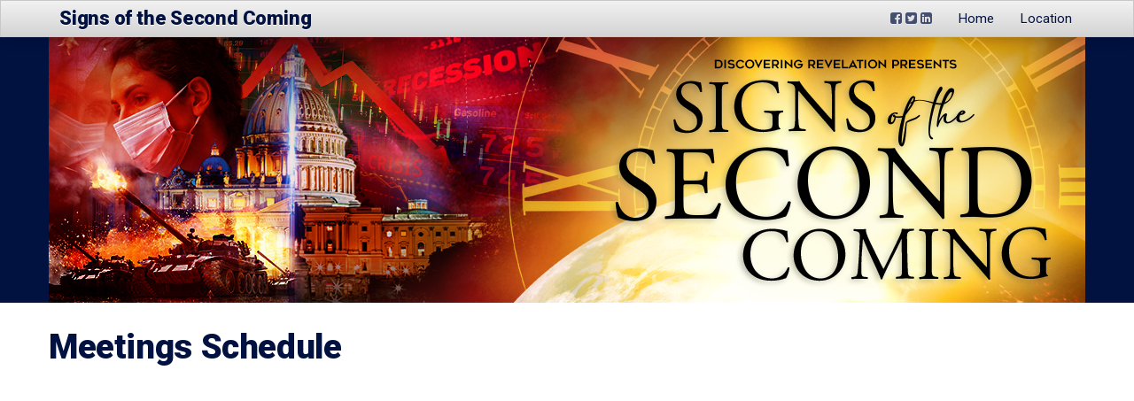

--- FILE ---
content_type: text/html; charset=UTF-8
request_url: https://signsofthesecondcoming.org/Pottsville/topics
body_size: 3557
content:
<!DOCTYPE html>
<html lang="en">
	<head>
		<!-- Google Tag Manager -->
		<script>(function(w,d,s,l,i){w[l]=w[l]||[];w[l].push({'gtm.start':
		new Date().getTime(),event:'gtm.js'});var f=d.getElementsByTagName(s)[0],
		j=d.createElement(s),dl=l!='dataLayer'?'&l='+l:'';j.async=true;j.src=
		'https://www.googletagmanager.com/gtm.js?id='+i+dl;f.parentNode.insertBefore(j,f);
		})(window,document,'script','dataLayer','GTM-MCLB9LC');</script>
		<!-- End Google Tag Manager -->

		<meta charset="utf-8" />
		<meta name="viewport" content="width=device-width, initial-scale=1.0" />
		<meta name="description" content="Prophecies from the Bible are unfolding right in front of our eyes.  Government chaos.  Natural disasters.  War and sickness across the planet.  Do these cataclysmic events point to a critical change coming in the near future?  Learn to decipher the prophecies of the Bible and their warnings for today, discover America&amp;rsquo;s role in the final days, and find peace by understanding God&amp;rsquo;s plan in last-day events.  This seminar is designed for anyone curious about the prophecies of the Bible or concerned by current world events." />
		<meta name="author" content="Relevant Seminars" />
		<meta name="format-detection" content="telephone=no" />
		<link rel="shortcut icon" href="/assets/ico/favicon.png">
		<!-- Open Graph Tags - for social networking sites like FB and G+ -->
		<meta property="fb:app_id" content="163755254005282" />
		<meta property="og:site_name" content="Signs of the Second Coming" />
		<meta property="og:title" content="Signs of the Second Coming | Pottsville, PA | Oct 7th, 2022" />
		<meta property="og:description" content="Prophecies from the Bible are unfolding right in front of our eyes.  Government chaos.  Natural disasters.  War and sickness across the planet.  Do these cataclysmic events point to a critical change coming in the near future?  Learn to decipher the prophecies of the Bible and their warnings for today, discover America&rsquo;s role in the final days, and find peace by understanding God&rsquo;s plan in last-day events.  This seminar is designed for anyone curious about the prophecies of the Bible or concerned by current world events." />
		<meta property="og:image" content="https://signsofthesecondcoming.org/assets/event/4841/Thumb.jpg" />
		<meta property="og:url" content="https://signsofthesecondcoming.org/Pottsville/?event_id=4841" />
		<meta property="og:type" content="website" />
		<!-- End Open Graph Tags -->

		<title>Signs of the Second Coming | Pottsville, PA | Oct 7th, 2022</title>
		<!-- Bootstrap -->
		<link href="//netdna.bootstrapcdn.com/twitter-bootstrap/2.3.2/css/bootstrap-combined.no-icons.min.css" rel="stylesheet">
		<link href="//netdna.bootstrapcdn.com/font-awesome/3.2.1/css/font-awesome.css" rel="stylesheet">
		<link href="//netdna.bootstrapcdn.com/font-awesome/4.7.0/css/font-awesome.css" rel="stylesheet">
		<link rel="stylesheet" href="//ajax.googleapis.com/ajax/libs/jqueryui/1.10.3/themes/smoothness/jquery-ui.css" />
		<link href="https://signsofthesecondcoming.org/assets/css/main.css" rel="stylesheet">
		<link type="text/css" rel="stylesheet" href="//fast.fonts.net/cssapi/cc39b9e7-a1d7-45af-8529-8b6bfa12152a.css"/>
		<link href="https://fonts.googleapis.com/css?family=Open+Sans:400,400i,600,600i,800,800i" rel="stylesheet">
		<link href="https://fonts.googleapis.com/css2?family=Roboto+Condensed:ital,wght@0,300;0,700;1,300;1,700&family=Roboto:ital,wght@0,300;0,400;0,500;0,700;0,900;1,300;1,400;1,500;1,700;1,900&display=swap" rel="stylesheet">
		<style>
			.top-img-block {background-color: #011140;}
				.relevant-seminars .navbar .brand {color: #011140;}
		.relevant-seminars .navbar .nav > li > a {color: #011140;}
		.relevant-seminars .navbar .nav > .active > a, .relevant-seminars .navbar .nav > .active > a:hover, .relevant-seminars .navbar .nav > .active > a:active, .relevant-seminars .navbar .nav > .active > a:focus {color: #011140;}
		h1, h2, h3, h4, h5 {color: #011140;}
		.free, .highlight {color: #011140}
		.required {color: #011140}
		label.error {color: #011140}
		/*.topics_page .date {color: #011140}*/
				.relevant-seminars .btn-primary {background-color: #bf2604;	background-image: none; color: #ffffff;} /* background: none required to fully override safari button gradient */
		.relevant-seminars .btn.btn-primary {background-image: linear-gradient(to bottom, #bf2604, #590202);}
		.relevant-seminars .btn.btn-primary:hover, .relevant-seminars .btn.btn-rs:focus, .relevant-seminars .btn.btn-rs:active {background-color: #590202; color: #ffffff;background-image: linear-gradient(to bottom, #bf2604, #590202);}
		a {color: #bf2604;}
		a:hover, a:focus, a:active {color: #590202;}
		/*h2.top-headline {color: #590202}*/
		/*.locator .location-header-bar {background-color: #bf2604; background-image: linear-gradient(to bottom, #bf2604, #590202);}*/
		/*Set correct image height*/
	.top-img-block img {width: 940px; height: 241px;}

			@media (min-width: 1200px) {
				.top-img-block img {width: 1170px; height: 300px;}
			}
			@media (min-width: 768px) and (max-width: 979px) {
				.top-img-block img {width: 760px; height: 194px;}
			}
				.short-description {text-indent:0em;}
.topic-thumbnail {max-width:120px;}
.speaker-bio img {max-height:300px;}
.free-list img {max-height:250px}
.free-list ul li:nth-child(n+5) > i {
display:none
}


@media (min-width: 768px) and (max-width: 1199px) {
.topics_page .row-fluid > .span3 {
width:120px;
}
.topics_page .row-fluid > .span9 {
width:230px;
}
}</style>
			</head>
	<body class="relevant-seminars Pottsville rs2" id="page_topics">
		<!-- Google Tag Manager (noscript) -->
		<noscript><iframe src="https://www.googletagmanager.com/ns.html?id=GTM-MCLB9LC"
		height="0" width="0" style="display:none;visibility:hidden"></iframe></noscript>
		<!-- End Google Tag Manager (noscript) -->
		<div id="wrap">
<!-- Begin Navigation -->
			<div class="navbar navbar-fixed-top">
				<div class="navbar-inner">
					<div class="container nav-container">
						<button type="button" class="btn btn-navbar" data-toggle="collapse" data-target=".nav-collapse">
							<span class="icon-bar"></span>
							<span class="icon-bar"></span>
							<span class="icon-bar"></span>
						</button>
						<a class="brand" href="/Pottsville/">Signs of the Second Coming													</a>
						<div class="nav-collapse collapse pull-right">
							<ul class="nav navbar-nav">
							<li class="share-icons"><a href="/Pottsville/share/"><i class="icon-facebook-sign"></i> <i class="icon-twitter-sign"></i> <i class="icon-linkedin-sign"></i></a></li>								<li><a href="/Pottsville/">Home</a></li>
								<li><a href="/Pottsville/location">Location</a></li>
							</ul>
						</div><!--/.nav-collapse -->
					</div>
				</div>
			</div>
			<div class="top-img-block">
				<img src="https://signsofthesecondcoming.org/assets/event/4841/Header.jpg" />
				<div id="top-img-shadow"></div>
			</div>
			<div class="top-mobile-img">
				<img src="https://signsofthesecondcoming.org/assets/event/4841/Thumb.jpg" />
			</div>
			<div class="container">
<!-- End Navigation -->	<div class="container topics_page">
		<h1><i class="icon-file-text-alt left"></i> Meetings Schedule</h1>
		<div class="row-fluid form">
			<div class="span6">
			</div>
		</div>
	</div>
		<!-- Google Code for Remarketing Tag -->
		<!--------------------------------------------------
		Remarketing tags may not be associated with personally identifiable information or placed on pages related to sensitive categories. See more information and instructions on how to setup the tag on: http://google.com/ads/remarketingsetup
		--------------------------------------------------->
		<script type="text/javascript">
		/* <![CDATA[ */
		var google_conversion_id = 1071467655;
		var google_custom_params = window.google_tag_params;
		var google_remarketing_only = true;
		/* ]]> */
		</script>
		<script type="text/javascript" src="//www.googleadservices.com/pagead/conversion.js">
		</script>
		<noscript>
		<div style="display:inline;">
		<img height="1" width="1" style="border-style:none;" alt="" src="//googleads.g.doubleclick.net/pagead/viewthroughconversion/1071467655/?value=0&amp;guid=ON&amp;script=0"/>
		</div>
		</noscript>
		</div> <!-- /inner-container -->
		</div> <!-- /container -->
			<div id="push"></div>
		</div>
		<div id="footer">
			<div class="container">
				<div class="inner-container">
				<footer>
					<div class="row-fluid">
						<div class="span8 footer-block copyright"><p><em>&copy;2008&ndash;2026 Relevant Seminars. All rights reserved. PO Box 1676, Vancouver, WA 98668</em></p></div>
						<div class="span4 footer-block links"><a href="/Pottsville/privacy">Privacy Policy</a> | <a href="/Pottsville/list_removal">Mailing List Removal</a> <span class="event_id">eID 4841</span></div>
					</div>
				</footer>
				</div>
			</div>
		</div>
		<!-- JavaScript plugins (requires jQuery) -->
		<script src="//ajax.googleapis.com/ajax/libs/jquery/1.10.2/jquery.min.js"></script>
		<!-- Include all compiled plugins (below), or include individual files as needed -->
		<script src="//netdna.bootstrapcdn.com/twitter-bootstrap/2.3.2/js/bootstrap.min.js"></script>
		<script src="//ajax.googleapis.com/ajax/libs/jqueryui/1.10.3/jquery-ui.min.js"></script>

		<script src="https://signsofthesecondcoming.org/assets/js/vendor/bootbox.min.js"></script>
		<script src="https://signsofthesecondcoming.org/assets/js/vendor/jquery.validate.min.js"></script>
		<script src="https://signsofthesecondcoming.org/assets/js/main.js"></script>
		<script type="text/javascript">

						(function(i,s,o,g,r,a,m){i['GoogleAnalyticsObject']=r;i[r]=i[r]||function(){
			(i[r].q=i[r].q||[]).push(arguments)},i[r].l=1*new Date();a=s.createElement(o),
			m=s.getElementsByTagName(o)[0];a.async=1;a.src=g;m.parentNode.insertBefore(a,m)
			})(window,document,'script','//www.google-analytics.com/analytics.js','ga');

			ga('create', 'UA-1995327-5', 'auto');
			ga('require', 'displayfeatures');
			ga('send', 'pageview');

		</script>
		<script>
			$(function() {
				var phpDate = "170912";
				if(typeof jsDate === 'undefined' || jsDate !== phpDate) {
//					location.reload(true);
				}
			});
		</script>
	</body>
</html>


--- FILE ---
content_type: text/css
request_url: https://signsofthesecondcoming.org/assets/css/main.css
body_size: 5295
content:
html,body {height: 100%; color: #707070; font-size: 18px; line-height: 1.2em;}

/* top header styles */
.relevant-seminars .navbar.navbar-fixed-top .navbar-inner {
	background-color: #e3e3e3;
	background-image: linear-gradient(to bottom, #f2f2f2, #d3d3d3);
	background-repeat: repeat-x;
	border: 1px solid #c8c8c8;
	box-shadow: 0px 1px 15px rgba(0, 0, 0, 0.2);
}
.relevant-seminars .navbar .nav > .active > a,
.relevant-seminars .navbar .nav > .active > a:hover,
.relevant-seminars .navbar .nav > .active > a:active,
.relevant-seminars .navbar .nav > .active > a:focus {
    background-color: #d3d3d3;
    box-shadow: 0 3px 8px rgba(0, 0, 0, 0.125) inset;
    color: #555555;
    text-decoration: none;
}
.relevant-seminars .navbar .nav > li > a {
    color: #666666;
    text-decoration: none;
}
.relevant-seminars .navbar .nav > li > a:hover,
.relevant-seminars .navbar .nav > li > a:active,
.relevant-seminars .navbar .nav > li > a:focus {
    color: #222222;
    text-decoration: none;
}
.relevant-seminars .navbar .btn-navbar {
    background-color: #d0d0d0;
    background-image: linear-gradient(to bottom, #d9d9d9, #c0c0c0);
    color: #FFFFFF;
}
.relevant-seminars .navbar .btn-navbar:hover,
.relevant-seminars .navbar .btn-navbar:focus,
.relevant-seminars .navbar .btn-navbar:active{
    background-color: #c0c0c0;
    color: #FFFFFF;
}
.navbar .brand {margin-left: -8px;}
.top-img-block {
	text-align: center;
	padding-top: 42px;
	position: relative;
	margin-bottom: 20px;
}
.top-img-block img {
	width: 940px;
	height: 245px;
}
#top-img-shadow {display:none;}
.relevant-seminars .navbar-nav {margin-right: 0; font-size: 15px; font-weight: 400;}
.relevant-seminars .navbar .brand {font-size: 22px;}
.relevant-seminars .navbar .nav > li > a {text-shadow: rgba(255,255,255,0.5) 0px 1px 0px;}
.relevant-seminars .navbar .nav > li > a:hover,
.relevant-seminars .navbar .nav > li > a:active,
.relevant-seminars .navbar .nav > li > a:focus {background-color: #d9d9d9; background-image: linear-gradient(to bottom, #d9d9d9, #c0c0c0); /* box-shadow: rgba(0,0,0,0.125) 0px 3px 8px 0px inset; */}
.relevant-seminars .navbar .nav > li > a i {opacity: 0.7; /*color: #888888;*/}
.relevant-seminars .navbar .nav > li > a:hover i,
.relevant-seminars .navbar .nav > li > a:active i,
.relevant-seminars .navbar .nav > li > a:focus i {/*opacity: 1; color: #555555;*/}
.relevant-seminars .nav-container {position: relative;}
#dev-server {position: absolute; left: 0; top: -5px;}

/* for pushed bottom footer */
#wrap {min-height: 100%; height: auto !important; height: 100%; margin: 0px auto -36px;}
#push {height: 60px;}
footer {font-size: 0.8em;}
#footer {
	font-size: 14px;
	color: #999999;
	height: 20px;
	background-color: #e3e3e3;
	background-image: linear-gradient(to bottom, #f2f2f2, #d3d3d3);
	background-repeat: repeat-x;
	border: 1px solid #c8c8c8;
	box-shadow: 0px 1px 10px rgba(0, 0, 0, 0.1);
	padding: 7px 0;
	line-height: 1.1em;
}
#footer .links {text-align: right;}
footer .event_id {color: #999999; margin-left: 10px; font-size: 0.8em;}

/* main body styles */
.main-body {
  text-align: left;
}
.main-body img {margin-bottom: 20px;}
.main-body img.pull-right{margin-left: 20px;}
h1, h2, h3, h4, h5 {margin-bottom: 2px;}
h1, h2, h3, h4, h5, .navbar .brand {font-weight: 900; letter-spacing: -0.01em;}
p {margin-top: 0px;}
body {font-family: 'Roboto', sans-serif; font-weight: 300; font-size: 16px;}
strong, b {font-weight: 700; font-style: normal;}
em, i {font-weight: 300; font-style: italic;}
strong em, em strong, strong i, i strong, em b, b em, b i, i b {font-weight: 900; font-style: italic;}
h1 i[class^="icon-"], .btn i[class^="icon-"] {display: none;}
/* .social-media i, .benefits i, .free-list i {display: inline;} */
.alert{font-size: 1.3em;}
label {clear: left; float: left; width: 200px; font-size: 1em; margin-top: 3px; margin-right: 10px;}
label.inline {clear: none; float: none; font-size: 0.85em;}
.required {font-weight: 900; font-style: normal;}
.form {margin-top: 30px;}
.form.form-inline {margin-top: 15px;}
.form .instructions {font-size: 1.2em; margin-bottom: 40px; line-height: 1.3em;}
.form input[type="text"], .form input[type="email"], .form input[type="password"], .form input[type="number"], .form textarea, .form select:not([multiple]) { font-weight: normal; font-size: 1em; width: 220px; }
.form textarea { display: block; width: 75%; min-height: 80px; margin-top: 6px; }
.form .radio-inline, .form .checkbox-inline { vertical-align: middle; line-height: 1.8; }
.form input[type="radio"], .form input[type="checkbox"] { vertical-align: middle; margin-top: -2px; margin-right: 5px; width: auto; }
.form input {height: 1.5em;}
.form input[type="checkbox"].inline {width: 1em; height: 1.0em; display: inline-block; margin-right: 0.3em;}
.form input[type="radio"], .form input[type="checkbox"] { vertical-align: middle; margin-top: -2px; width: auto; }
.form .radio-inline, .form .checkbox-inline { vertical-align: middle; }
.form .input-box {display: inline-block; width: 220px;}
select {height: 2.3em;}
label.error {clear: none; float: none; width: 220px; margin-left: 0; text-align: center; font-weight: normal; font-style: italic; letter-spacing: 0.03em; font-size: 1em;}
.form input.error, select.error, textarea.error {background-color: #ffffcc;}
.form .btn {font-size: 1.5em; font-weight: 900; font-style: normal; letter-spacing: 0.03em;}
.captcha-container img {border: 1px solid #bbbbbb; margin: 12px;}
.captcha-container {margin: 20px 0; text-align: center;}
.captcha-intro {margin-top: 15px; font-size: 1em;}
label#captcha-label {float: none; clear: none; text-align: center; display: inline;}
.captcha-container label.error {display: block; text-align: center; margin-left: 0; width: 100%;}
.form .captcha-container input {text-align: center; text-transform: uppercase;}
.label-helper {clear: left; float: left; font-size: 0.8em; margin: -8px 0 0 15px;}
.captcha-container .g-recaptcha {display: inline-block;}

.center {text-align: center;}

.relevant-seminars .btn {color: #555555; font-size: 1em; font-weight: 900; font-style: normal; letter-spacing: 0.03em; text-shadow: none;}
.relevant-seminars .btn:hover {color: #444444;}
.relevant-seminars .btn:focus {background-position: 0 0;}
.relevant-seminars .btn.btn-primary, .relevant-seminars .btn.btn-success {color: #ffffff;}

.btn i {zoom: 1; filter: alpha(opacity=70); opacity: 0.7;}
.btn:hover i {filter: alpha(opacity=100); opacity: 1.0;}
i.left {margin-right: 0.3em;}
.btn-row {margin: 20px 0;}

.fine-print {color: #aaaaaa; font-size: 13px; margin: 30px 0; line-height: 1em;}

/* event page styles */
#page_event .main-body {font-size: 14px;}
.top-headline {text-align: center; font-size: 4em; margin-bottom: 15px;}
.relevant-seminars h3.top-subheadline {font-weight: 600; text-align: center; margin: 0 0 50px 0; line-height: 1.2em; color: #777777;}
.short-description {font-size: 1.9em; line-height: 1.3em; text-indent: 1.3em;}
.short-description iframe {margin-left: -1.3em;}
.benefits {padding: 10px 20px; background-color: #e5e5e5; font-size: 1.5em; border: 1px solid #cccccc;}
.benefits h4 {font-size: 1.3em;margin-bottom: 20px; line-height: 1.0em;}
.benefits.split h4 {text-align: center; font-size: 1.5em;}
.benefits ul, .closing .free-list ul {margin-left: 35px;}
.benefits li, .closing .free-list li {margin-top: .5em; list-style: none; line-height: 1.1em; text-indent: -13px;}
.benefits li i, .closing .free-list li i {font-size: 0.7em; margin-right: 10px; color: #999999;}
.relevant-seminars .btn.reserve {font-size: 1.5em;}
/*.btn.reserve i {margin-right: 0.6em; zoom: 1; filter: alpha(opacity=70); opacity: 0.7;}
.btn.reserve:hover i {filter: alpha(opacity=100); opacity: 1.0;}*/
.call-to-action.middle {margin: 30px 0 10px;}
.call-to-action.middle .btn {margin-bottom: 20px;}
.call-to-action.middle .btn.reserve {font-size: 22px;}
.row-fluid {margin-bottom: 0;}
.row-fluid .bottom-pad {margin-bottom: 25px;}
.speaker-bio {font-size: 1.4em; line-height: 1.6em; text-indent: 1.3em;}
.speaker-bio h3 {text-indent: 0;}
.speaker-bio img {float: right; margin: 10px 0 10px 20px; border: 1px solid #cccccc;}
.speaker-bio .span3, .speaker-bio .span4, .speaker-bio .span6 {clear: none;}
.call-to-action {text-align: center;}
.testimonials {font-size: 1.4em; line-height: 1.6em; text-align: center; padding: 10px; background-color: #e5e5e5; margin-top: 10px; border: 1px solid #cccccc; clear: both;}
.testimonials h2 {text-align: center; margin-bottom: 15px;}
.testimonials .pics div {text-align: center; margin-bottom: 1em;}
.testimonials .pics img {border: 1px solid #cccccc;}
.closing {margin-top: 30px; clear: both;}
.closing .date {font-size: 2em; line-height: 1.2em;}
.closing .address {margin-top: 20px; font-size: 1.6em; line-height: 1.2em; margin-bottom: 30px;}
.closing .address i {font-size: .5em; color: #999999;}
.closing .address a:hover i {text-decoration: none; color: #777777;}
.closing .free-list {margin-bottom: 50px; padding-left: 6em;}
/*.closing .free-list ul {margin-left: 20%;}*/
.closing .free-list li {font-size: 1.5em;}
.closing .max_online_participants {font-size: 1.3em; font-style: italic; margin-top: 20px; margin-bottom: -20px;}
.closing .call-to-action-btn {margin-top: 30px;}
.free, .highlight {text-transform: uppercase;letter-spacing: 0.05em; font-weight: 900;}
.closing h3 {font-weight: 700; font-style: italic;}
.custom-page .main-body, .custom-page .main-body li, #page_event.custom-page .main-body, #page_event.custom-page .main-body li {font-size: 24px; line-height: 1.25em; margin: 0 40px;}
.custom-page .main-body p {margin: 1.1em 0;}

/* location page styles */
.location_page {padding: 0; margin-bottom: 20px;}
#page_location .main-body {font-size: 14px;}
.location_block {
	font-size: 1.3em;
	line-height: 1.2em;
}
.external-map i {font-size: 0.8em; color: #999999; margin-left: 4px;}
.external-map:hover i {text-decoration: none; color: #777777;}

/* success page styles */
#page_register .main-body {font-size: 12px;}
.registration-data {font-size: 1.2em; padding-top: 3px;}
.registration-data-row {clear: left;}
.print-icon {float: right;}
.print-icon a.btn {color: #777777;}
.event-details {font-size: 1.4em; margin-top: 40px; line-height: 1.3em; padding-top: 3em; border-top: 1px solid #bbbbbb;}
.event-details h3 {margin-top: 0; padding-top: 0;}
.event-details strong {font-size: 1.2em;}
.event-details .location {margin-top: 2em;}
.event-details .external-map {font-size: 0.8em;}
.event-details.online-event {margin-top: 1em; padding-top: 1em; font-size: 1.1em;}
.instructions.bottom {margin-top: 1.5em;}
#page_register .box.location {font-size: 1em; text-align: left; background-color: #e0e0e0; color: #555555;}

#page_privacy .main-body, #page_about_us .main-body {line-height: 1.3em;}
.update-date {margin-top: 3em; font-size: 0.6em; opacity: 0.6;}

#page_home .main-body {font-size: 13px;}
#page_home .intro {margin-bottom: 25px;}

/* topics page styles */
/*.topics_page .topic-thumbnail {position: absolute; top: 4px; left: 0;}*/
.topics_page .topic-thumbnail {margin: 0 20px 10px 0; border: 1px #bbbbbb solid;}
.topics_page .topic-block {margin-bottom: 30px; position: relative; min-height: 120px;}
.topic-block .date strong em {margin-bottom: 0; margin-top: -4px; font-weight: 500;}
.topic-block h3 {margin-top: 0; line-height: 1.1em;}
/*.topic-block .text-block {margin-left: 140px;}*/
.topics_page .call-to-action {font-size: .7em;}
.topics_page .call-to-action h3 {font-weight: 500; color: inherit;}

/* share page styles */
.share_page form label {width: 140px;}
.share_page form label.error {width: 220px;}
.share_page form .captcha-container label.error {width: 100%;}
.social-media {margin-top: 20px;}
.share_page form textarea {width: 90%;}
.send-more-invitations {font-size: .7em; margin-top: 30px;}
.social-container {width: 95%; border: 1px solid #cccccc; padding: 10px; margin-top: 20px;}
.social-container h4 {margin-top: 0; margin-bottom: 10px; background-color: #dddddd; margin: -10px -10px 10px -10px; padding: 5px 10px; letter-spacing: 0.01em;}
.social-media {min-width: 170px;}
.fb-like-wrapper {width: 250px; position: relative;}

/* Other */
.success_message {font-size: 1.3em;}
.box {border: 1px solid #cccccc; padding: 10px; font-size: 24px; line-height: 1.2em; text-align: center;}
.box h3 {background-color: #dddddd; margin: -10px -10px 10px -10px; padding: 5px 10px; letter-spacing: 0.05em;}
.box.success {background-color: #D7D7F3; border: 1px solid #656597;}
.box.success h3 {color: #ffffff; text-shadow: 0px -1px 0px rgba(0, 0, 0, 0.25); background-color: #464670;background-image: linear-gradient(to bottom, #656597, #464670);}
.box.success .btn.btn-primary {background-color: #656597;	background-image: none; color: #ffffff;background-image: linear-gradient(to bottom, #656597, #464670);} /* background: none required to fully override safari button gradient */
.box.success .btn.btn-primary:hover, .box.success .btn.btn-rs:focus, .box.success .btn.btn-rs:active {background-color: #363652; color: #ffffff;background-image: linear-gradient(to bottom, #656597, #363652);}

/* Multi-site locator */
.map-container {margin-bottom: 2em;}
.locator.location-group {margin-bottom: 1em; padding: 0 5px;}
.locator .location-header-bar {margin-left: -5px; padding: 2px 5px; border-top-right-radius: 4px; border-top-left-radius: 4px;background-color: #e2e2e2; background-image: linear-gradient(to bottom, #e2e2e2, #d3d3d3);}
.locator .location-header-bar .distance {float: right; font-size: .8em; opacity: 0.7; padding-top: 3px;}
/*.locator .location-header-bar strong {font-family:'HelveticaNeueW01-XBlkCn 710276'; font-weight: normal; letter-spacing: 0.02em;}*/
.locator .location-header-bar h4 {margin: 2px; font-size: 1.1em;}
.locator.location-group .date {margin-top: 0.6em;}
.locator .location-link i, #page_locator #map_canvas i {font-size: 0.8em; margin-left: 0.3em;}
.locator .pre-register-button-container {float: right; margin-top: 1.2em; text-align: center;}
.locator .pre-register-button-container .location-link {font-size: 0.8em;}
#location-quantity-message {font-size: 0.75em; margin-bottom: 2em; margin-top: -7px; color: #aaaaaa; line-height: 1.2em;}
.locator .schedule {font-size: .8em; margin-top: 1em; line-height: 1.1em;}
#no-sites-available {margin-bottom: 1em;}

#page_locator #map_canvas hr {margin: 5px 0;}
#page_locator #map_canvas h5 {margin: 0;}

#page_register .free-offer {margin-top: 30px;}

#quiz-container {position: relative; min-height: 340px; z-index: 1;}
#quiz-container #intro-block {position: relative; left: 0; top: 0;}
#quiz-container .question-block {position: relative; right: 0; top: 0;}
/*#quiz-container .question-block.anchor-left {position: relative !important; right: auto; left: 0;}*/
.quiz_page .icon-stack {font-size: 0.8em;}
.quiz_page h1 {margin-bottom: .7em;}
.quiz_page img {width: 100%; height: auto;}
.quiz_page .question-img-holder {margin-bottom: 20px;}
.quiz_page .question-img-holder .credit {font-size: 10px; color: #aaaaaa; margin-top: -3px;}
.quiz_page .intro, .quiz_page .question {font-size: 1.5em; line-height: 1.3em;}
.quiz_page .btn-holder {text-align: center; margin-top: 2em;}
.quiz_page .answers {margin: 10px 0 10px;}
.quiz_page .answers div.span4 {padding-right: 20px;}
.quiz_page .answers .btn {display: block; width: 90%; margin: 15px 0; padding: 4px 12px 7px;}
.quiz_page .answers .btn.btn-danger {color: #ffffff;}
.quiz_page .answers .disabled {color: #aaaaaa;}
/*.quiz_page .answers .btn.incorrect.show-answer {background-color: red;}
.quiz_page .answers .btn.correct.show-answer {background-color: green;}*/
.quiz_page .followup {display: none;}
.quiz_page .followup .next-button-holder {margin-top: 30px; text-align: right;}
.quiz_page .followup .next-button-holder .btn.next-question-btn {padding: 4px 12px 8px;}

/*.quiz_page #intro-block {display: none;}*/
.quiz_page .question-block {display: none;}
/*.quiz_page .question-img {display: none;}*/
/*.quiz_page .question-block#question_3 {display: block;}*/

.quiz_page .title-img {margin-bottom: 1em;}
.quiz_page .display-rank {font-size: 1.5em;}
.quiz_page .display-rank strong {text-transform: none; letter-spacing: 0.05em; font-weight: 900;}
.quiz_page .rank-description {font-size: 1.0em; line-height: 1.3em; margin-top: 15px;}
.quiz_page .promo-block {font-size: 1.2em; line-height: 1.3em; margin-top: 1em;}

.quiz-separator {border-bottom: none; border-top: 1px solid #cccccc;}

.top-mobile-img {display: none; padding-top: 0; margin: -20px -20px 10px;}
.top-mobile-img img {width: 100%; height: auto; max-width: 300px; margin: 0 auto;}

.align-left {text-align: left;}

.hybrid-notice {margin-top: 2.2em; font-size: 1.2em; line-height: 1.5em;}

/********** width-specific styles ***************/
@media (min-width: 1200px) {
	.top-img-block img {
		width: 1170px;
		height: 300px;
	}
	#map_iframe {width: 770px; height: 600px;}
	.relevant-seminars .navbar-nav {margin-right: 0px;}
	.main-body {margin-top: 30px;}
	#page_privacy .main-body, #page_list_removal .main-body, #page_about_us .main-body {
		padding: 0 150px;
	}
}

@media (max-width: 979px) {
	body {}
	.top-img-block {
		padding-top: 0px;
    box-shadow: 0 1px 15px rgba(0, 0, 0, 0.2) inset;
	}
	.top-img-block img {
    box-shadow: 0 1px 15px rgba(0, 0, 0, 0.2) inset;
	}
	.main-body {padding: 0;}
	.navbar .brand {margin-left: 0px;}
	.form .input-box {display: block;}
}

@media (min-width: 768px) and (max-width: 979px) {
	.top-img-block {padding-top: 0;}
	.top-img-block img {width: 760px;	height: 190px;}
	.navbar {margin-bottom: 0px;}
}

@media (max-width: 767px) {
/*	.top-img-block {display: none;}
	.top-mobile-img {display: block;}*/
	.top-img-block {margin: -20px -20px 10px;}
	.top-img-block img {width: 100%; height: auto !important;}
	#wrap {margin-bottom: -70px;}
	#push {height: 80px;}
	#footer {height: 70px; width: 100%; margin: 0;}
	.relevant-seminars .navbar.navbar-fixed-top .navbar-inner {
		box-shadow: 0px 1px 8px rgba(0, 0, 0, 0.15);
	}
	#footer footer {padding: 7px 20px;}
	#footer footer .footer-block, #footer footer .footer-block.links {text-align: center;}

}

@media print {
	.navbar, #footer {display: none;}
	a:link:after, a:visited:after {content: none;}
	.event-details {page-break-before: always; margin-top: 3em; border: none;}
	.external-map {display: none;}
	#print-page {display: none;}
	.success-social {display: none;}
}


/************* SHADOW EMPIRE OVERRIDES ***************/
.shadowempire.relevant-seminars .navbar .brand {color: #cccccc;}
.shadowempire.relevant-seminars .navbar .nav > li > a {color: #cccccc;}
.shadowempire h1, .shadowempire h2, .shadowempire h3, .shadowempire h4, .shadowempire h5, .shadowempire .brand {color: #cabaa0;font-family:'New Esprit ITC W01'; font-weight: bold; font-variant: small-caps; letter-spacing: 0.01em;}
.shadowempire.relevant-seminars .btn-primary {background-color: #b48c58; background-image: none !important; color: #000000;} /* background: none required to fully override safari button gradient */
.shadowempire.relevant-seminars .btn.btn-primary:hover, .shadowempire.relevant-seminars .btn.btn-rs:focus, .shadowempire.relevant-seminars .btn.btn-rs:active {background-color: #f1bc76; color: #000000;background-image: none;}
.shadowempire a {color: #F59444;}
.shadowempire .free, .shadowempire .highlight {color: #a5a5a5}

body.shadowempire {color: #a5a5a5; background-color: #000000;}
.shadowempire.relevant-seminars .navbar .nav {text-shadow:0 0px 0 !important;}
.shadowempire.relevant-seminars .navbar.navbar-fixed-top .navbar-inner {
	background: #585863;
	background-image: none;
	border: 0px solid #c8c8c8;
	box-shadow: 0px 0px 0px;
	text-shadow:0 0px 0;
}
.shadowempire.relevant-seminars .navbar .nav > .active > a,
.shadowempire.relevant-seminars .navbar .nav > .active > a:hover,
.shadowempire.relevant-seminars .navbar .nav > .active > a:active,
.shadowempire.relevant-seminars .navbar .nav > .active > a:focus {
	background-color: #3E3E4C;
	box-shadow: 0 0px 0px;
	text-shadow:0 0px 0;
	color: #cccccc;
}
.shadowempire.relevant-seminars .navbar .nav > li > a {
	text-shadow:0 0px 0;
}
.shadowempire.relevant-seminars .navbar .nav > li > a:hover,
.shadowempire.relevant-seminars .navbar .nav > li > a:active,
.shadowempire.relevant-seminars .navbar .nav > li > a:focus {
	text-shadow:0 0px 0;
	color: #ffffff;
}
.shadowempire.relevant-seminars .navbar .btn-navbar {
	background-image: none;
	color: inherit;
}
.shadowempire.relevant-seminars .navbar .btn-navbar:hover,
.shadowempire.relevant-seminars .navbar .btn-navbar:focus,
.shadowempire.relevant-seminars .navbar .btn-navbar:active{
	background-color: #6a6978;
	text-shadow:0 0px 0;
	color: inherit;
}
.shadowempire.relevant-seminars .navbar .brand {text-shadow:0 0px 0}
.shadowempire #footer {
	background-color: #585863;
	background-image: none;
	border: 0px solid #c8c8c8;
	box-shadow: 0px 0px 0px;
}
.shadowempire.relevant-seminars .btn {font-family:'Helvetica Neue LT W01_65 Md';}
.shadowempire .top-headline {color:#cabaa0;}
.shadowempire.relevant-seminars h3.top-subheadline {color: #a5a5a5;}
.shadowempire .box {border: 2px solid #6a6978; background: #2f2f34; border-radius: 0;}
.shadowempire .box h3 {background-color: #6a6978;}
.shadowempire .benefits, .shadowempire .testimonials {background-color: #3E3E4C; border: 2px #6a6978 solid;}
.shadowempire .speaker-bio img, .shadowempire .testimonials img {border: 2px #6a6978 solid;}

.shadowempire .btn:hover, .shadowempire .btn:focus {transition: none; background-position: 0 0; background: #6a6978; color: #dddddd;}
.shadowempire .btn {background: #3e3e4c; color: #aaaaaa; border-color: #3e3e4c; text-shadow: none;}
.shadowempire .top-img-block {background: #1b1b20 url('/assets/event/273/Header-245.jpg') no-repeat center 42px;}
.shadowempire .top-img-block img {width: 940px; height: 245px; opacity: 0;}

.shadowempire .icon-light {color: #000000; opacity: 0.7;}
.shadowempire .quiz-separator {border-bottom: none; border-top: 2px solid #6a6978;}

.shadowempire .locator .location-header-bar {background-color: #3E3E4C; background-image: linear-gradient(to bottom, #3E3E4C, #3E3E4C);}

.shadowempire .social-container h4 {background-color: #6a6978;}
.shadowempire .social-container {border-color: #6a6978; border-width: 2px;}
.shadowempire .required {color: #F59444;}
.shadowempire .form input, .shadowempire select, .shadowempire textarea {background-color: #aaaaaa; color: #222222;}

.shadowempire .quiz_page .answers .btn {text-shadow: none; color: #cccccc;}
.shadowempire .quiz_page .answers .btn:hover {color: #ffffff;}
.shadowempire .quiz_page .answers .btn.btn-success {background-color: #51a351; color: #ffffff;}
.shadowempire .quiz_page .answers .btn.btn-danger {background-color: #bd362f; color: #ffffff;}
.shadowempire .quiz_page .question-img-holder .credit {color: #555555;}

.directions-on-home {margin-top: 1em;}
.smallText {font-size: 0.7em; line-height: 1.3em;}
.gray, .grey {color: #999999;}

@media (min-width: 1200px) {
	.shadowempire .top-img-block {background: #1b1b20 url('/assets/event/273/Header.jpg') no-repeat center 42px;}
	.shadowempire .top-img-block img {width: 2400px; height: 300px; opacity: 0;}
}
@media (min-width: 980px) {
	/* .shadowempire .top-img-block img {width: 1920px; height: 240px; opacity: 0;} */
}
@media (min-width: 768px) and (max-width: 979px) {
	.shadowempire .top-img-block {background: #1b1b20 url('/assets/event/273/Header-190.jpg') no-repeat center center;}
	.shadowempire .top-img-block img {width: 1520px; height: 190px; opacity: 0;}
}

--- FILE ---
content_type: text/css; charset=utf-8
request_url: https://fast.fonts.net/cssapi/cc39b9e7-a1d7-45af-8529-8b6bfa12152a.css
body_size: 2137
content:
@import url(/t/1.css?apiType=css&projectid=cc39b9e7-a1d7-45af-8529-8b6bfa12152a);
@font-face{
font-family:"New Esprit ITC W01";
src:url("/dv2/2/33f5ab7e-6f33-4d55-9caa-b9e0d222a1b3.eot?[base64]&projectId=cc39b9e7-a1d7-45af-8529-8b6bfa12152a#iefix");
src:url("/dv2/2/33f5ab7e-6f33-4d55-9caa-b9e0d222a1b3.eot?[base64]&projectId=cc39b9e7-a1d7-45af-8529-8b6bfa12152a#iefix") format("eot"),url("/dv2/14/0ff526e7-7f1d-48a5-bf33-59a584c5d81b.woff2?[base64]&projectId=cc39b9e7-a1d7-45af-8529-8b6bfa12152a") format("woff2"),url("/dv2/3/4e06ce09-ce0f-48c7-a31a-4a5c8a332143.woff?[base64]&projectId=cc39b9e7-a1d7-45af-8529-8b6bfa12152a") format("woff"),url("/dv2/1/6138b12f-bb78-4671-a652-8f777432a885.ttf?[base64]&projectId=cc39b9e7-a1d7-45af-8529-8b6bfa12152a") format("truetype"),url("/dv2/11/6e6025be-043d-4c1b-a36a-5515bb36ff86.svg?[base64]&projectId=cc39b9e7-a1d7-45af-8529-8b6bfa12152a#6e6025be-043d-4c1b-a36a-5515bb36ff86") format("svg");
}
@font-face{
font-family:"NewEspritITCW01-Italic";
src:url("/dv2/2/4991c739-b1b3-4d02-a60e-e29331dd9b79.eot?[base64]&projectId=cc39b9e7-a1d7-45af-8529-8b6bfa12152a#iefix");
src:url("/dv2/2/4991c739-b1b3-4d02-a60e-e29331dd9b79.eot?[base64]&projectId=cc39b9e7-a1d7-45af-8529-8b6bfa12152a#iefix") format("eot"),url("/dv2/14/f33718cf-8aec-46e2-aac0-4e22db628d2a.woff2?[base64]&projectId=cc39b9e7-a1d7-45af-8529-8b6bfa12152a") format("woff2"),url("/dv2/3/ec2eb46e-7e7e-4f91-9a77-1447c6117cf3.woff?[base64]&projectId=cc39b9e7-a1d7-45af-8529-8b6bfa12152a") format("woff"),url("/dv2/1/d7c6b37d-354d-486c-b7a0-006b29d0ebdc.ttf?[base64]&projectId=cc39b9e7-a1d7-45af-8529-8b6bfa12152a") format("truetype"),url("/dv2/11/47ceb38d-c39e-4693-a54e-4481dab1e24e.svg?[base64]&projectId=cc39b9e7-a1d7-45af-8529-8b6bfa12152a#47ceb38d-c39e-4693-a54e-4481dab1e24e") format("svg");
}
@font-face{
font-family:"New Esprit ITC W01 Bold";
src:url("/dv2/2/66f582d3-9c03-4883-8c60-d5e32a55943a.eot?[base64]&projectId=cc39b9e7-a1d7-45af-8529-8b6bfa12152a#iefix");
src:url("/dv2/2/66f582d3-9c03-4883-8c60-d5e32a55943a.eot?[base64]&projectId=cc39b9e7-a1d7-45af-8529-8b6bfa12152a#iefix") format("eot"),url("/dv2/14/fc153f13-e927-42ef-bbbe-a75504db6e9d.woff2?[base64]&projectId=cc39b9e7-a1d7-45af-8529-8b6bfa12152a") format("woff2"),url("/dv2/3/3b914ecf-6711-4ad3-b727-017bb316c3a5.woff?[base64]&projectId=cc39b9e7-a1d7-45af-8529-8b6bfa12152a") format("woff"),url("/dv2/1/9da17148-a1ca-403a-9f5a-9d095e5abfae.ttf?[base64]&projectId=cc39b9e7-a1d7-45af-8529-8b6bfa12152a") format("truetype"),url("/dv2/11/02ea2171-2400-4e5c-8a9d-0b9a030c61b7.svg?[base64]&projectId=cc39b9e7-a1d7-45af-8529-8b6bfa12152a#02ea2171-2400-4e5c-8a9d-0b9a030c61b7") format("svg");
}
@font-face{
font-family:"NewEspritITCW01-BoldIt";
src:url("/dv2/2/23957853-a5f2-42d1-8977-6bc4ecec3581.eot?[base64]&projectId=cc39b9e7-a1d7-45af-8529-8b6bfa12152a#iefix");
src:url("/dv2/2/23957853-a5f2-42d1-8977-6bc4ecec3581.eot?[base64]&projectId=cc39b9e7-a1d7-45af-8529-8b6bfa12152a#iefix") format("eot"),url("/dv2/14/fd3f3d0b-0c2c-45a9-9f56-311eb7d2d510.woff2?[base64]&projectId=cc39b9e7-a1d7-45af-8529-8b6bfa12152a") format("woff2"),url("/dv2/3/b7cdcde3-437f-4de2-806d-3bde8749fe67.woff?[base64]&projectId=cc39b9e7-a1d7-45af-8529-8b6bfa12152a") format("woff"),url("/dv2/1/05058ee0-7f0c-4911-8f47-1cddb6d3d132.ttf?[base64]&projectId=cc39b9e7-a1d7-45af-8529-8b6bfa12152a") format("truetype"),url("/dv2/11/ecbfffeb-372c-4508-b40e-e1a787905c75.svg?[base64]&projectId=cc39b9e7-a1d7-45af-8529-8b6bfa12152a#ecbfffeb-372c-4508-b40e-e1a787905c75") format("svg");
}
@font-face{
font-family:"HelveticaNeueW01-95Blac";
src:url("/dv2/2/b26ccb58-f2e3-47aa-a83a-02861bf54862.eot?[base64]&projectId=cc39b9e7-a1d7-45af-8529-8b6bfa12152a#iefix");
src:url("/dv2/2/b26ccb58-f2e3-47aa-a83a-02861bf54862.eot?[base64]&projectId=cc39b9e7-a1d7-45af-8529-8b6bfa12152a#iefix") format("eot"),url("/dv2/14/fd05322c-bf43-4f8e-a129-24869b0942db.woff2?[base64]&projectId=cc39b9e7-a1d7-45af-8529-8b6bfa12152a") format("woff2"),url("/dv2/3/74649485-cd74-443e-9d54-331ccd448900.woff?[base64]&projectId=cc39b9e7-a1d7-45af-8529-8b6bfa12152a") format("woff"),url("/dv2/1/feb77f4f-9e6b-4f88-909a-66199fd402ed.ttf?[base64]&projectId=cc39b9e7-a1d7-45af-8529-8b6bfa12152a") format("truetype"),url("/dv2/11/2e490192-e531-4236-9c55-90daaad4a34e.svg?[base64]&projectId=cc39b9e7-a1d7-45af-8529-8b6bfa12152a#2e490192-e531-4236-9c55-90daaad4a34e") format("svg");
}
@font-face{
font-family:"HelveticaNeueW01-BlackI";
src:url("/dv2/2/096bafb1-2cd4-481a-afcb-6c29451716ee.eot?[base64]&projectId=cc39b9e7-a1d7-45af-8529-8b6bfa12152a#iefix");
src:url("/dv2/2/096bafb1-2cd4-481a-afcb-6c29451716ee.eot?[base64]&projectId=cc39b9e7-a1d7-45af-8529-8b6bfa12152a#iefix") format("eot"),url("/dv2/14/62f33498-a56d-475f-9039-d773882f65a1.woff2?[base64]&projectId=cc39b9e7-a1d7-45af-8529-8b6bfa12152a") format("woff2"),url("/dv2/3/ab0dc397-a22d-42cc-beb7-bf19fa4a3247.woff?[base64]&projectId=cc39b9e7-a1d7-45af-8529-8b6bfa12152a") format("woff"),url("/dv2/1/0f0830f6-1ac2-40b7-867f-6972df0942b8.ttf?[base64]&projectId=cc39b9e7-a1d7-45af-8529-8b6bfa12152a") format("truetype"),url("/dv2/11/3ac87e19-4e9f-4a77-9939-71fd8741ba77.svg?[base64]&projectId=cc39b9e7-a1d7-45af-8529-8b6bfa12152a#3ac87e19-4e9f-4a77-9939-71fd8741ba77") format("svg");
}
@font-face{
font-family:"HelveticaNeueW01-XBlkCn 710279";
src:url("/dv2/2/32e58334-5b2e-4812-a05d-01797d67a56f.eot?[base64]&projectId=cc39b9e7-a1d7-45af-8529-8b6bfa12152a#iefix");
src:url("/dv2/2/32e58334-5b2e-4812-a05d-01797d67a56f.eot?[base64]&projectId=cc39b9e7-a1d7-45af-8529-8b6bfa12152a#iefix") format("eot"),url("/dv2/14/6d5202e8-880e-4dbd-823b-aac7881fba6f.woff2?[base64]&projectId=cc39b9e7-a1d7-45af-8529-8b6bfa12152a") format("woff2"),url("/dv2/3/57c64de9-ee40-4809-8093-d22fe6f1531f.woff?[base64]&projectId=cc39b9e7-a1d7-45af-8529-8b6bfa12152a") format("woff"),url("/dv2/1/875b83e0-53de-4643-b157-3ea90e2e634b.ttf?[base64]&projectId=cc39b9e7-a1d7-45af-8529-8b6bfa12152a") format("truetype"),url("/dv2/11/84cddb2f-a7bd-46a2-9e41-3926014b7a2e.svg?[base64]&projectId=cc39b9e7-a1d7-45af-8529-8b6bfa12152a#84cddb2f-a7bd-46a2-9e41-3926014b7a2e") format("svg");
}
@font-face{
font-family:"HelveticaNeueW01-XBlkCn 710276";
src:url("/dv2/2/978fc490-bc85-49a5-a85d-d28703cdeb3b.eot?[base64]&projectId=cc39b9e7-a1d7-45af-8529-8b6bfa12152a#iefix");
src:url("/dv2/2/978fc490-bc85-49a5-a85d-d28703cdeb3b.eot?[base64]&projectId=cc39b9e7-a1d7-45af-8529-8b6bfa12152a#iefix") format("eot"),url("/dv2/14/2e5dc9d5-54cc-4027-b645-f59f5c150b32.woff2?[base64]&projectId=cc39b9e7-a1d7-45af-8529-8b6bfa12152a") format("woff2"),url("/dv2/3/58310d61-40ac-4464-b817-30d9e9deb3bb.woff?[base64]&projectId=cc39b9e7-a1d7-45af-8529-8b6bfa12152a") format("woff"),url("/dv2/1/96017e22-70f3-4c82-9620-352a5f107d90.ttf?[base64]&projectId=cc39b9e7-a1d7-45af-8529-8b6bfa12152a") format("truetype"),url("/dv2/11/d7282731-5798-4d1c-90ae-efbd49632898.svg?[base64]&projectId=cc39b9e7-a1d7-45af-8529-8b6bfa12152a#d7282731-5798-4d1c-90ae-efbd49632898") format("svg");
}
@font-face{
font-family:"Helvetica Neue LT W01_66 Md It";
src:url("/dv2/2/4c68f39a-1d08-4a26-81b3-c424cbe6d712.eot?[base64]&projectId=cc39b9e7-a1d7-45af-8529-8b6bfa12152a#iefix");
src:url("/dv2/2/4c68f39a-1d08-4a26-81b3-c424cbe6d712.eot?[base64]&projectId=cc39b9e7-a1d7-45af-8529-8b6bfa12152a#iefix") format("eot"),url("/dv2/14/657c2fa4-585b-4761-9e2e-65ab13159323.woff2?[base64]&projectId=cc39b9e7-a1d7-45af-8529-8b6bfa12152a") format("woff2"),url("/dv2/3/400869f0-f0d5-49a0-8a11-f4fb4279d125.woff?[base64]&projectId=cc39b9e7-a1d7-45af-8529-8b6bfa12152a") format("woff"),url("/dv2/1/14df02b1-01f4-4426-bf7b-ad2f39dc1346.ttf?[base64]&projectId=cc39b9e7-a1d7-45af-8529-8b6bfa12152a") format("truetype"),url("/dv2/11/af7715e0-f8ab-4b34-a78f-a9dad7859eff.svg?[base64]&projectId=cc39b9e7-a1d7-45af-8529-8b6bfa12152a#af7715e0-f8ab-4b34-a78f-a9dad7859eff") format("svg");
}
@font-face{
font-family:"Helvetica Neue LT W01_65 Md";
src:url("/dv2/2/f95f9fc2-ffda-431c-9d6a-2c3668f5b20b.eot?[base64]&projectId=cc39b9e7-a1d7-45af-8529-8b6bfa12152a#iefix");
src:url("/dv2/2/f95f9fc2-ffda-431c-9d6a-2c3668f5b20b.eot?[base64]&projectId=cc39b9e7-a1d7-45af-8529-8b6bfa12152a#iefix") format("eot"),url("/dv2/14/5b1fbd62-45dc-4433-a7df-a2b24a146411.woff2?[base64]&projectId=cc39b9e7-a1d7-45af-8529-8b6bfa12152a") format("woff2"),url("/dv2/3/050b1948-f226-4d20-a65a-15d8ed031222.woff?[base64]&projectId=cc39b9e7-a1d7-45af-8529-8b6bfa12152a") format("woff"),url("/dv2/1/beb88be6-2a60-46fe-914f-6892b3ae46ce.ttf?[base64]&projectId=cc39b9e7-a1d7-45af-8529-8b6bfa12152a") format("truetype"),url("/dv2/11/e5567978-93ef-4de1-804d-1f0e3654a014.svg?[base64]&projectId=cc39b9e7-a1d7-45af-8529-8b6bfa12152a#e5567978-93ef-4de1-804d-1f0e3654a014") format("svg");
}
@font-face{
font-family:"Helvetica Neue LT W01_45 Light";
src:url("/dv2/2/3d98b1d7-6e5f-489d-9958-fceb44e19c7b.eot?[base64]&projectId=cc39b9e7-a1d7-45af-8529-8b6bfa12152a#iefix");
src:url("/dv2/2/3d98b1d7-6e5f-489d-9958-fceb44e19c7b.eot?[base64]&projectId=cc39b9e7-a1d7-45af-8529-8b6bfa12152a#iefix") format("eot"),url("/dv2/14/752e6c6e-dc02-4393-b814-68a65b594fac.woff2?[base64]&projectId=cc39b9e7-a1d7-45af-8529-8b6bfa12152a") format("woff2"),url("/dv2/3/f1892c57-7a6d-457f-9029-d3938c1e80e1.woff?[base64]&projectId=cc39b9e7-a1d7-45af-8529-8b6bfa12152a") format("woff"),url("/dv2/1/706e49b2-facd-4382-80c3-6f253c65c226.ttf?[base64]&projectId=cc39b9e7-a1d7-45af-8529-8b6bfa12152a") format("truetype"),url("/dv2/11/584efe58-6490-411e-ae09-f6556847d0b5.svg?[base64]&projectId=cc39b9e7-a1d7-45af-8529-8b6bfa12152a#584efe58-6490-411e-ae09-f6556847d0b5") format("svg");
}
@font-face{
font-family:"Helvetica Neue LT W01_46 Lt It";
src:url("/dv2/2/e187a2f2-f45b-4a9b-9267-9097b5584bbd.eot?[base64]&projectId=cc39b9e7-a1d7-45af-8529-8b6bfa12152a#iefix");
src:url("/dv2/2/e187a2f2-f45b-4a9b-9267-9097b5584bbd.eot?[base64]&projectId=cc39b9e7-a1d7-45af-8529-8b6bfa12152a#iefix") format("eot"),url("/dv2/14/710b2e3b-d27e-4b19-9ee9-9598d9c5368a.woff2?[base64]&projectId=cc39b9e7-a1d7-45af-8529-8b6bfa12152a") format("woff2"),url("/dv2/3/cabf5256-713c-4838-9aaa-a0a2385d3dec.woff?[base64]&projectId=cc39b9e7-a1d7-45af-8529-8b6bfa12152a") format("woff"),url("/dv2/1/bdf2fd20-514e-49a1-8cf2-ba727f41448c.ttf?[base64]&projectId=cc39b9e7-a1d7-45af-8529-8b6bfa12152a") format("truetype"),url("/dv2/11/7ecdcc61-f5a3-489d-9423-47e6b7a7d530.svg?[base64]&projectId=cc39b9e7-a1d7-45af-8529-8b6bfa12152a#7ecdcc61-f5a3-489d-9423-47e6b7a7d530") format("svg");
}


--- FILE ---
content_type: application/javascript
request_url: https://signsofthesecondcoming.org/assets/js/main.js
body_size: 2008
content:
// force reload for javascript/css updates
// Change this number here and in templates/footer to force a refresh of all files in the client browser
var jsDate="170912";

$(function() {
	$('#bootbox-test').click(function(event) {
		event.preventDefault();
		bootbox.alert("Click event");
	});
	$('#print-page').click(function(event) {
		event.preventDefault();
		window.print();
	});
	// DYNAMIC VIDEO RESIZING
	// Find all YouTube videos
	var $allVideos = $("iframe[src*='youtube'],iframe[src*='vimeo']"),

			// The element that is fluid width
			$fluidEl = $("div");

	// Figure out and save aspect ratio for each video
	$allVideos.each(function() {

		$(this)
			.data('aspectRatio', this.height / this.width)

			// and remove the hard coded width/height
			.removeAttr('height')
			.removeAttr('width');

	});

	// When the window is resized
	$(window).resize(function() {

//		var newWidth = $fluidEl.width();

		// Resize all videos according to their own aspect ratio
		$allVideos.each(function() {
			var newWidth = $(this).parent().width();

			var $el = $(this);
			$el
				.width(newWidth)
				.height(newWidth * $el.data('aspectRatio'));

		});

	// Kick off one resize to fix all videos on page load
	}).resize();

	// Quiz stuff
	var questions=0;
	var correct=0;
	var animationSpeed = 500;
	var slider_width = $('#intro-block').width();
	$('#begin-quiz').click(function(e) {
		e.preventDefault();
		$('#intro-block').fadeOut(animationSpeed,'easeInOutQuad');
//						.find('.title-img').fadeOut(1000);
//		$('#question_1').delay(1000).animate({'width':'toggle'},1000,'easeInOutQuad')
		$('#question_1').delay(animationSpeed).fadeIn(animationSpeed,'easeInOutQuad');
//						.find('.question-img').fadeIn(1000);
//		$('#question_1').delay(2000).addClass('anchor-left',100);
	});
	$('.quiz_page .answers .btn.answer').click(function(e) {
		e.preventDefault();
		questions++;
		$(this).removeClass('btn-default').addClass('selected');
		if(!$(this).hasClass('locked')) {
			if($(this).hasClass('incorrect')) {
				$(this).addClass('btn-danger',animationSpeed);
			} else if($(this).hasClass('correct')) {
				correct++;
				$(this).addClass('btn-success',animationSpeed);
			}
			$(this).parents('.answers').find('.answer').addClass('locked').each(function() {
				if(!$(this).hasClass('selected')) {
					$(this).addClass('disabled',animationSpeed);
				}
			});
			$(this).parents('.answers').siblings('.followup').delay(animationSpeed).fadeIn(200);
		}
		console.log('Questions: ' + questions + "\n" + 'Correct: ' + correct);
	});
	$('.next-question-btn').click(function(e) {
		e.preventDefault();
		$(this).parents('.question-block').fadeOut(animationSpeed,'easeInOutQuad');
//						.find('.question-img').fadeOut(1000);
		var next_question = $(this).attr('next_question');
		$('#question_'+next_question).delay(animationSpeed).fadeIn(animationSpeed,'easeInOutQuad');
//						.find('.question-img').fadeIn(1000);
//		$('#question_'+next_question).delay(1000).addClass('anchor-left',100);
	});
	$('#score').click(function(e) {
		e.preventDefault();
		$('#correct_answers').val(correct);
		$(this).parents('form').submit();
	});
	$('#fb-share-button').click(function(e) {
		e.preventDefault();
                // Open FB share popup
                FB.ui({
                    method: 'share_open_graph',
                    action_type: 'og.shares',
                    action_properties: JSON.stringify({
                        object: {
                            'og:url': FBLink,
                            'og:title': FBTitle,
                            'og:description': FBDesc,
                            'og:image': FBPic
                        }
                    })
                },
                function (response) {
                // Action after response
                })

//		var facebookUrl = $(this).attr('href');
//		var popUpTop = window.screen.height/2 - 218;
//		var popUpLeft = window.screen.width/2 - 313;
//		var shareOptions = "height=400,width=580,toolbar=0,status=0,location=0,menubar=0,directories=0,scrollbars=0,top=" + popUpTop + ",left=" + popUpLeft;
//		window.open( facebookUrl, "facebookShare", shareOptions );
//		return false;
	});

	// temporary override for development
//	$('#begin-quiz').click(function(e) {
//		e.preventDefault();
//		correct = 13;
//		$('#correct_answers').val(correct);
//		$('#score').parents('form').submit();
//	});

	// Initialize datepicker for custom registration fields
	if (typeof $.fn.datepicker !== 'undefined') {
		// Initialize datepicker for all date fields
		$('.datepicker').each(function() {
			var $input = $(this);
			// Skip if already initialized (check for hasDatepicker class)
			if ($input.hasClass('hasDatepicker')) {
				return;
			}
			
			var fieldName = $input.attr('name') || '';
			var $label = $input.closest('p').find('label');
			var labelText = $label.length ? $label.text().toLowerCase() : '';
			var isBirthday = fieldName.toLowerCase().indexOf('birthday') !== -1 || 
			                 labelText.indexOf('birthday') !== -1;
			
			var datepickerOptions = {
				'dateFormat': 'm/d/yy',
				'changeMonth': true,
				'changeYear': true,
			};
			
			// Special configuration for birthday fields
			if (isBirthday) {
				// Show a reasonable year range for birthdays
				var currentYear = new Date().getFullYear();
				datepickerOptions.yearRange = (currentYear - 100) + ':' + currentYear;
				// Can't be in the future
				datepickerOptions.maxDate = 0;
			}
			
			$input.datepicker(datepickerOptions);
		});
	}

});